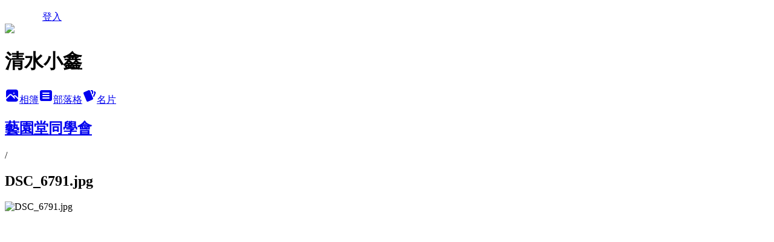

--- FILE ---
content_type: text/html; charset=utf-8
request_url: https://alex8865.pixnet.net/albums/14527633/photos/116972979
body_size: 10069
content:
<!DOCTYPE html><html lang="zh-TW"><head><meta charSet="utf-8"/><meta name="viewport" content="width=device-width, initial-scale=1"/><link rel="preload" href="/logo_pixnet_ch.svg" as="image"/><link rel="preload" as="image" href="https://picsum.photos/seed/alex8865/1200/400"/><link rel="preload" href="https://pimg.1px.tw/alex8865/1311423391-f107635c6e189dde3b6e1c651f32363b.jpg" as="image"/><link rel="stylesheet" href="/main.css" data-precedence="base"/><link rel="preload" as="script" fetchPriority="low" href="https://static.1px.tw/blog-next/_next/static/chunks/94688e2baa9fea03.js"/><script src="https://static.1px.tw/blog-next/_next/static/chunks/41eaa5427c45ebcc.js" async=""></script><script src="https://static.1px.tw/blog-next/_next/static/chunks/e2c6231760bc85bd.js" async=""></script><script src="https://static.1px.tw/blog-next/_next/static/chunks/94bde6376cf279be.js" async=""></script><script src="https://static.1px.tw/blog-next/_next/static/chunks/426b9d9d938a9eb4.js" async=""></script><script src="https://static.1px.tw/blog-next/_next/static/chunks/turbopack-5021d21b4b170dda.js" async=""></script><script src="https://static.1px.tw/blog-next/_next/static/chunks/ff1a16fafef87110.js" async=""></script><script src="https://static.1px.tw/blog-next/_next/static/chunks/e308b2b9ce476a3e.js" async=""></script><script src="https://static.1px.tw/blog-next/_next/static/chunks/2bf79572a40338b7.js" async=""></script><script src="https://static.1px.tw/blog-next/_next/static/chunks/d3c6eed28c1dd8e2.js" async=""></script><script src="https://static.1px.tw/blog-next/_next/static/chunks/d4d39cfc2a072218.js" async=""></script><script src="https://static.1px.tw/blog-next/_next/static/chunks/6a5d72c05b9cd4ba.js" async=""></script><script src="https://static.1px.tw/blog-next/_next/static/chunks/8af6103cf1375f47.js" async=""></script><script src="https://static.1px.tw/blog-next/_next/static/chunks/60d08651d643cedc.js" async=""></script><script src="https://static.1px.tw/blog-next/_next/static/chunks/0c9bfd0a9436c835.js" async=""></script><script src="https://static.1px.tw/blog-next/_next/static/chunks/ed01c75076819ebd.js" async=""></script><script src="https://static.1px.tw/blog-next/_next/static/chunks/a4df8fc19a9a82e6.js" async=""></script><title>DSC_6791.jpg - 痞客邦</title><meta name="description" content="DSC_6791.jpg"/><meta name="google-adsense-platform-account" content="pub-2647689032095179"/><meta name="fb:app_id" content="101730233200171"/><link rel="canonical" href="https://alex8865.pixnet.net/blog/albums/14527633/photos/116972979"/><meta property="og:title" content="DSC_6791.jpg - 痞客邦"/><meta property="og:description" content="DSC_6791.jpg"/><meta property="og:url" content="https://alex8865.pixnet.net/blog/albums/14527633/photos/116972979"/><meta property="og:image" content="https://pimg.1px.tw/alex8865/1311423391-f107635c6e189dde3b6e1c651f32363b.jpg"/><meta property="og:image:width" content="1200"/><meta property="og:image:height" content="630"/><meta property="og:image:alt" content="DSC_6791.jpg"/><meta property="og:type" content="article"/><meta name="twitter:card" content="summary_large_image"/><meta name="twitter:title" content="DSC_6791.jpg - 痞客邦"/><meta name="twitter:description" content="DSC_6791.jpg"/><meta name="twitter:image" content="https://pimg.1px.tw/alex8865/1311423391-f107635c6e189dde3b6e1c651f32363b.jpg"/><link rel="icon" href="/favicon.ico?favicon.a62c60e0.ico" sizes="32x32" type="image/x-icon"/><script src="https://static.1px.tw/blog-next/_next/static/chunks/a6dad97d9634a72d.js" noModule=""></script></head><body><!--$--><!--/$--><!--$?--><template id="B:0"></template><!--/$--><script>requestAnimationFrame(function(){$RT=performance.now()});</script><script src="https://static.1px.tw/blog-next/_next/static/chunks/94688e2baa9fea03.js" id="_R_" async=""></script><div hidden id="S:0"><script id="pixnet-vars">
          window.PIXNET = {
            post_id: 0,
            name: "alex8865",
            user_id: 0,
            blog_id: "148443",
            display_ads: true
          }; 
        </script><div class="relative min-h-screen"><nav class="fixed z-20 w-full bg-orange-500 text-white shadow-sm"><div id="pixnet-navbar-ad-blog_top"></div><div class="container mx-auto flex h-14 max-w-5xl items-center justify-between px-5"><a href="https://www.pixnet.net"><img src="/logo_pixnet_ch.svg" alt="PIXNET Logo"/></a><a href="/auth/authorize" class="!text-white">登入</a></div></nav><div class="container mx-auto max-w-5xl pt-[45px]"><div class="sm:px-4"><div class="bg-muted relative flex flex-col items-center justify-center gap-4 overflow-clip py-10 sm:mt-8 sm:rounded-sm"><img src="https://picsum.photos/seed/alex8865/1200/400" class="absolute inset-0 h-full w-full object-cover"/><div class="absolute inset-0 bg-black/40 backdrop-blur-sm"></div><div class="relative z-10 flex flex-col items-center justify-center gap-4 px-4"><span data-slot="avatar" class="relative flex shrink-0 overflow-hidden rounded-full size-24 shadow"><span data-slot="avatar-fallback" class="bg-muted flex size-full items-center justify-center rounded-full"></span></span><div class="text-center"><h1 class="mb-1 text-2xl font-bold text-white text-shadow-2xs">清水小鑫</h1></div><div class="flex items-center justify-center gap-3"><a href="/albums" data-slot="button" class="inline-flex items-center justify-center gap-2 whitespace-nowrap text-sm font-medium transition-all disabled:pointer-events-none disabled:opacity-50 [&amp;_svg]:pointer-events-none [&amp;_svg:not([class*=&#x27;size-&#x27;])]:size-4 shrink-0 [&amp;_svg]:shrink-0 outline-none focus-visible:border-ring focus-visible:ring-ring/50 focus-visible:ring-[3px] aria-invalid:ring-destructive/20 dark:aria-invalid:ring-destructive/40 aria-invalid:border-destructive bg-primary text-primary-foreground hover:bg-primary/90 h-9 px-4 py-2 has-[&gt;svg]:px-3 cursor-pointer rounded-full"><svg xmlns="http://www.w3.org/2000/svg" width="24" height="24" viewBox="0 0 24 24" fill="currentColor" stroke="none" class="tabler-icon tabler-icon-photo-filled "><path d="M8.813 11.612c.457 -.38 .918 -.38 1.386 .011l.108 .098l4.986 4.986l.094 .083a1 1 0 0 0 1.403 -1.403l-.083 -.094l-1.292 -1.293l.292 -.293l.106 -.095c.457 -.38 .918 -.38 1.386 .011l.108 .098l4.674 4.675a4 4 0 0 1 -3.775 3.599l-.206 .005h-12a4 4 0 0 1 -3.98 -3.603l6.687 -6.69l.106 -.095zm9.187 -9.612a4 4 0 0 1 3.995 3.8l.005 .2v9.585l-3.293 -3.292l-.15 -.137c-1.256 -1.095 -2.85 -1.097 -4.096 -.017l-.154 .14l-.307 .306l-2.293 -2.292l-.15 -.137c-1.256 -1.095 -2.85 -1.097 -4.096 -.017l-.154 .14l-5.307 5.306v-9.585a4 4 0 0 1 3.8 -3.995l.2 -.005h12zm-2.99 5l-.127 .007a1 1 0 0 0 0 1.986l.117 .007l.127 -.007a1 1 0 0 0 0 -1.986l-.117 -.007z"></path></svg>相簿</a><a href="/blog" data-slot="button" class="inline-flex items-center justify-center gap-2 whitespace-nowrap text-sm font-medium transition-all disabled:pointer-events-none disabled:opacity-50 [&amp;_svg]:pointer-events-none [&amp;_svg:not([class*=&#x27;size-&#x27;])]:size-4 shrink-0 [&amp;_svg]:shrink-0 outline-none focus-visible:border-ring focus-visible:ring-ring/50 focus-visible:ring-[3px] aria-invalid:ring-destructive/20 dark:aria-invalid:ring-destructive/40 aria-invalid:border-destructive border bg-background shadow-xs hover:bg-accent hover:text-accent-foreground dark:bg-input/30 dark:border-input dark:hover:bg-input/50 h-9 px-4 py-2 has-[&gt;svg]:px-3 cursor-pointer rounded-full"><svg xmlns="http://www.w3.org/2000/svg" width="24" height="24" viewBox="0 0 24 24" fill="currentColor" stroke="none" class="tabler-icon tabler-icon-article-filled "><path d="M19 3a3 3 0 0 1 2.995 2.824l.005 .176v12a3 3 0 0 1 -2.824 2.995l-.176 .005h-14a3 3 0 0 1 -2.995 -2.824l-.005 -.176v-12a3 3 0 0 1 2.824 -2.995l.176 -.005h14zm-2 12h-10l-.117 .007a1 1 0 0 0 0 1.986l.117 .007h10l.117 -.007a1 1 0 0 0 0 -1.986l-.117 -.007zm0 -4h-10l-.117 .007a1 1 0 0 0 0 1.986l.117 .007h10l.117 -.007a1 1 0 0 0 0 -1.986l-.117 -.007zm0 -4h-10l-.117 .007a1 1 0 0 0 0 1.986l.117 .007h10l.117 -.007a1 1 0 0 0 0 -1.986l-.117 -.007z"></path></svg>部落格</a><a href="https://www.pixnet.net/pcard/alex8865" data-slot="button" class="inline-flex items-center justify-center gap-2 whitespace-nowrap text-sm font-medium transition-all disabled:pointer-events-none disabled:opacity-50 [&amp;_svg]:pointer-events-none [&amp;_svg:not([class*=&#x27;size-&#x27;])]:size-4 shrink-0 [&amp;_svg]:shrink-0 outline-none focus-visible:border-ring focus-visible:ring-ring/50 focus-visible:ring-[3px] aria-invalid:ring-destructive/20 dark:aria-invalid:ring-destructive/40 aria-invalid:border-destructive border bg-background shadow-xs hover:bg-accent hover:text-accent-foreground dark:bg-input/30 dark:border-input dark:hover:bg-input/50 h-9 px-4 py-2 has-[&gt;svg]:px-3 cursor-pointer rounded-full"><svg xmlns="http://www.w3.org/2000/svg" width="24" height="24" viewBox="0 0 24 24" fill="currentColor" stroke="none" class="tabler-icon tabler-icon-cards-filled "><path d="M10.348 3.169l-7.15 3.113a2 2 0 0 0 -1.03 2.608l4.92 11.895a1.96 1.96 0 0 0 2.59 1.063l7.142 -3.11a2.002 2.002 0 0 0 1.036 -2.611l-4.92 -11.894a1.96 1.96 0 0 0 -2.588 -1.064z"></path><path d="M16 3a2 2 0 0 1 1.995 1.85l.005 .15v3.5a1 1 0 0 1 -1.993 .117l-.007 -.117v-3.5h-1a1 1 0 0 1 -.117 -1.993l.117 -.007h1z"></path><path d="M19.08 5.61a1 1 0 0 1 1.31 -.53c.257 .108 .505 .21 .769 .314a2 2 0 0 1 1.114 2.479l-.056 .146l-2.298 5.374a1 1 0 0 1 -1.878 -.676l.04 -.11l2.296 -5.371l-.366 -.148l-.402 -.167a1 1 0 0 1 -.53 -1.312z"></path></svg>名片</a></div></div></div></div><div class="p-4"><div class="mb-4 flex items-center gap-2"><a href="/albums/14527633" class="text-gray-400 hover:text-gray-500"><h2 class="text-lg font-bold">藝園堂同學會</h2></a><span>/</span><h2 class="text-lg font-bold text-gray-500">DSC_6791.jpg</h2></div><div class="overflow-clip rounded-lg border"><img src="https://pimg.1px.tw/alex8865/1311423391-f107635c6e189dde3b6e1c651f32363b.jpg" alt="DSC_6791.jpg" class="h-auto w-full rounded-lg object-contain"/></div></div></div></div><section aria-label="Notifications alt+T" tabindex="-1" aria-live="polite" aria-relevant="additions text" aria-atomic="false"></section></div><script>$RB=[];$RV=function(a){$RT=performance.now();for(var b=0;b<a.length;b+=2){var c=a[b],e=a[b+1];null!==e.parentNode&&e.parentNode.removeChild(e);var f=c.parentNode;if(f){var g=c.previousSibling,h=0;do{if(c&&8===c.nodeType){var d=c.data;if("/$"===d||"/&"===d)if(0===h)break;else h--;else"$"!==d&&"$?"!==d&&"$~"!==d&&"$!"!==d&&"&"!==d||h++}d=c.nextSibling;f.removeChild(c);c=d}while(c);for(;e.firstChild;)f.insertBefore(e.firstChild,c);g.data="$";g._reactRetry&&requestAnimationFrame(g._reactRetry)}}a.length=0};
$RC=function(a,b){if(b=document.getElementById(b))(a=document.getElementById(a))?(a.previousSibling.data="$~",$RB.push(a,b),2===$RB.length&&("number"!==typeof $RT?requestAnimationFrame($RV.bind(null,$RB)):(a=performance.now(),setTimeout($RV.bind(null,$RB),2300>a&&2E3<a?2300-a:$RT+300-a)))):b.parentNode.removeChild(b)};$RC("B:0","S:0")</script><script>(self.__next_f=self.__next_f||[]).push([0])</script><script>self.__next_f.push([1,"1:\"$Sreact.fragment\"\n3:I[39756,[\"https://static.1px.tw/blog-next/_next/static/chunks/ff1a16fafef87110.js\",\"https://static.1px.tw/blog-next/_next/static/chunks/e308b2b9ce476a3e.js\"],\"default\"]\n4:I[53536,[\"https://static.1px.tw/blog-next/_next/static/chunks/ff1a16fafef87110.js\",\"https://static.1px.tw/blog-next/_next/static/chunks/e308b2b9ce476a3e.js\"],\"default\"]\n6:I[97367,[\"https://static.1px.tw/blog-next/_next/static/chunks/ff1a16fafef87110.js\",\"https://static.1px.tw/blog-next/_next/static/chunks/e308b2b9ce476a3e.js\"],\"OutletBoundary\"]\n8:I[97367,[\"https://static.1px.tw/blog-next/_next/static/chunks/ff1a16fafef87110.js\",\"https://static.1px.tw/blog-next/_next/static/chunks/e308b2b9ce476a3e.js\"],\"ViewportBoundary\"]\na:I[97367,[\"https://static.1px.tw/blog-next/_next/static/chunks/ff1a16fafef87110.js\",\"https://static.1px.tw/blog-next/_next/static/chunks/e308b2b9ce476a3e.js\"],\"MetadataBoundary\"]\nc:I[63491,[\"https://static.1px.tw/blog-next/_next/static/chunks/2bf79572a40338b7.js\",\"https://static.1px.tw/blog-next/_next/static/chunks/d3c6eed28c1dd8e2.js\"],\"default\"]\n"])</script><script>self.__next_f.push([1,"0:{\"P\":null,\"b\":\"jLMCWaFgMfR_swzrVDvgI\",\"c\":[\"\",\"albums\",\"14527633\",\"photos\",\"116972979\"],\"q\":\"\",\"i\":false,\"f\":[[[\"\",{\"children\":[\"albums\",{\"children\":[[\"id\",\"14527633\",\"d\"],{\"children\":[\"photos\",{\"children\":[[\"photoId\",\"116972979\",\"d\"],{\"children\":[\"__PAGE__\",{}]}]}]}]}]},\"$undefined\",\"$undefined\",true],[[\"$\",\"$1\",\"c\",{\"children\":[[[\"$\",\"script\",\"script-0\",{\"src\":\"https://static.1px.tw/blog-next/_next/static/chunks/d4d39cfc2a072218.js\",\"async\":true,\"nonce\":\"$undefined\"}],[\"$\",\"script\",\"script-1\",{\"src\":\"https://static.1px.tw/blog-next/_next/static/chunks/6a5d72c05b9cd4ba.js\",\"async\":true,\"nonce\":\"$undefined\"}],[\"$\",\"script\",\"script-2\",{\"src\":\"https://static.1px.tw/blog-next/_next/static/chunks/8af6103cf1375f47.js\",\"async\":true,\"nonce\":\"$undefined\"}]],\"$L2\"]}],{\"children\":[[\"$\",\"$1\",\"c\",{\"children\":[null,[\"$\",\"$L3\",null,{\"parallelRouterKey\":\"children\",\"error\":\"$undefined\",\"errorStyles\":\"$undefined\",\"errorScripts\":\"$undefined\",\"template\":[\"$\",\"$L4\",null,{}],\"templateStyles\":\"$undefined\",\"templateScripts\":\"$undefined\",\"notFound\":\"$undefined\",\"forbidden\":\"$undefined\",\"unauthorized\":\"$undefined\"}]]}],{\"children\":[[\"$\",\"$1\",\"c\",{\"children\":[null,[\"$\",\"$L3\",null,{\"parallelRouterKey\":\"children\",\"error\":\"$undefined\",\"errorStyles\":\"$undefined\",\"errorScripts\":\"$undefined\",\"template\":[\"$\",\"$L4\",null,{}],\"templateStyles\":\"$undefined\",\"templateScripts\":\"$undefined\",\"notFound\":\"$undefined\",\"forbidden\":\"$undefined\",\"unauthorized\":\"$undefined\"}]]}],{\"children\":[[\"$\",\"$1\",\"c\",{\"children\":[null,[\"$\",\"$L3\",null,{\"parallelRouterKey\":\"children\",\"error\":\"$undefined\",\"errorStyles\":\"$undefined\",\"errorScripts\":\"$undefined\",\"template\":[\"$\",\"$L4\",null,{}],\"templateStyles\":\"$undefined\",\"templateScripts\":\"$undefined\",\"notFound\":\"$undefined\",\"forbidden\":\"$undefined\",\"unauthorized\":\"$undefined\"}]]}],{\"children\":[[\"$\",\"$1\",\"c\",{\"children\":[null,[\"$\",\"$L3\",null,{\"parallelRouterKey\":\"children\",\"error\":\"$undefined\",\"errorStyles\":\"$undefined\",\"errorScripts\":\"$undefined\",\"template\":[\"$\",\"$L4\",null,{}],\"templateStyles\":\"$undefined\",\"templateScripts\":\"$undefined\",\"notFound\":\"$undefined\",\"forbidden\":\"$undefined\",\"unauthorized\":\"$undefined\"}]]}],{\"children\":[[\"$\",\"$1\",\"c\",{\"children\":[\"$L5\",[[\"$\",\"script\",\"script-0\",{\"src\":\"https://static.1px.tw/blog-next/_next/static/chunks/0c9bfd0a9436c835.js\",\"async\":true,\"nonce\":\"$undefined\"}],[\"$\",\"script\",\"script-1\",{\"src\":\"https://static.1px.tw/blog-next/_next/static/chunks/ed01c75076819ebd.js\",\"async\":true,\"nonce\":\"$undefined\"}],[\"$\",\"script\",\"script-2\",{\"src\":\"https://static.1px.tw/blog-next/_next/static/chunks/a4df8fc19a9a82e6.js\",\"async\":true,\"nonce\":\"$undefined\"}]],[\"$\",\"$L6\",null,{\"children\":\"$@7\"}]]}],{},null,false,false]},null,false,false]},null,false,false]},null,false,false]},null,false,false]},null,false,false],[\"$\",\"$1\",\"h\",{\"children\":[null,[\"$\",\"$L8\",null,{\"children\":\"$@9\"}],[\"$\",\"$La\",null,{\"children\":\"$@b\"}],null]}],false]],\"m\":\"$undefined\",\"G\":[\"$c\",[]],\"S\":false}\n"])</script><script>self.__next_f.push([1,"9:[[\"$\",\"meta\",\"0\",{\"charSet\":\"utf-8\"}],[\"$\",\"meta\",\"1\",{\"name\":\"viewport\",\"content\":\"width=device-width, initial-scale=1\"}]]\n"])</script><script>self.__next_f.push([1,"d:I[79520,[\"https://static.1px.tw/blog-next/_next/static/chunks/d4d39cfc2a072218.js\",\"https://static.1px.tw/blog-next/_next/static/chunks/6a5d72c05b9cd4ba.js\",\"https://static.1px.tw/blog-next/_next/static/chunks/8af6103cf1375f47.js\"],\"\"]\n10:I[2352,[\"https://static.1px.tw/blog-next/_next/static/chunks/d4d39cfc2a072218.js\",\"https://static.1px.tw/blog-next/_next/static/chunks/6a5d72c05b9cd4ba.js\",\"https://static.1px.tw/blog-next/_next/static/chunks/8af6103cf1375f47.js\"],\"AdultWarningModal\"]\n11:I[69182,[\"https://static.1px.tw/blog-next/_next/static/chunks/d4d39cfc2a072218.js\",\"https://static.1px.tw/blog-next/_next/static/chunks/6a5d72c05b9cd4ba.js\",\"https://static.1px.tw/blog-next/_next/static/chunks/8af6103cf1375f47.js\"],\"HydrationComplete\"]\n12:I[12985,[\"https://static.1px.tw/blog-next/_next/static/chunks/d4d39cfc2a072218.js\",\"https://static.1px.tw/blog-next/_next/static/chunks/6a5d72c05b9cd4ba.js\",\"https://static.1px.tw/blog-next/_next/static/chunks/8af6103cf1375f47.js\"],\"NuqsAdapter\"]\n13:I[82782,[\"https://static.1px.tw/blog-next/_next/static/chunks/d4d39cfc2a072218.js\",\"https://static.1px.tw/blog-next/_next/static/chunks/6a5d72c05b9cd4ba.js\",\"https://static.1px.tw/blog-next/_next/static/chunks/8af6103cf1375f47.js\"],\"RefineContext\"]\n14:I[29306,[\"https://static.1px.tw/blog-next/_next/static/chunks/d4d39cfc2a072218.js\",\"https://static.1px.tw/blog-next/_next/static/chunks/6a5d72c05b9cd4ba.js\",\"https://static.1px.tw/blog-next/_next/static/chunks/8af6103cf1375f47.js\",\"https://static.1px.tw/blog-next/_next/static/chunks/60d08651d643cedc.js\",\"https://static.1px.tw/blog-next/_next/static/chunks/d3c6eed28c1dd8e2.js\"],\"default\"]\n2:[\"$\",\"html\",null,{\"lang\":\"zh-TW\",\"children\":[[\"$\",\"$Ld\",null,{\"id\":\"google-tag-manager\",\"strategy\":\"afterInteractive\",\"children\":\"\\n(function(w,d,s,l,i){w[l]=w[l]||[];w[l].push({'gtm.start':\\nnew Date().getTime(),event:'gtm.js'});var f=d.getElementsByTagName(s)[0],\\nj=d.createElement(s),dl=l!='dataLayer'?'\u0026l='+l:'';j.async=true;j.src=\\n'https://www.googletagmanager.com/gtm.js?id='+i+dl;f.parentNode.insertBefore(j,f);\\n})(window,document,'script','dataLayer','GTM-TRLQMPKX');\\n  \"}],\"$Le\",\"$Lf\",[\"$\",\"body\",null,{\"children\":[[\"$\",\"$L10\",null,{\"display\":false}],[\"$\",\"$L11\",null,{}],[\"$\",\"$L12\",null,{\"children\":[\"$\",\"$L13\",null,{\"children\":[\"$\",\"$L3\",null,{\"parallelRouterKey\":\"children\",\"error\":\"$undefined\",\"errorStyles\":\"$undefined\",\"errorScripts\":\"$undefined\",\"template\":[\"$\",\"$L4\",null,{}],\"templateStyles\":\"$undefined\",\"templateScripts\":\"$undefined\",\"notFound\":[[\"$\",\"$L14\",null,{}],[]],\"forbidden\":\"$undefined\",\"unauthorized\":\"$undefined\"}]}]}]]}]]}]\n"])</script><script>self.__next_f.push([1,"e:null\nf:null\n"])</script><script>self.__next_f.push([1,"16:I[86294,[\"https://static.1px.tw/blog-next/_next/static/chunks/d4d39cfc2a072218.js\",\"https://static.1px.tw/blog-next/_next/static/chunks/6a5d72c05b9cd4ba.js\",\"https://static.1px.tw/blog-next/_next/static/chunks/8af6103cf1375f47.js\",\"https://static.1px.tw/blog-next/_next/static/chunks/0c9bfd0a9436c835.js\",\"https://static.1px.tw/blog-next/_next/static/chunks/ed01c75076819ebd.js\",\"https://static.1px.tw/blog-next/_next/static/chunks/a4df8fc19a9a82e6.js\"],\"HeaderSection\"]\n18:I[27201,[\"https://static.1px.tw/blog-next/_next/static/chunks/ff1a16fafef87110.js\",\"https://static.1px.tw/blog-next/_next/static/chunks/e308b2b9ce476a3e.js\"],\"IconMark\"]\n:HL[\"/main.css\",\"style\"]\n"])</script><script>self.__next_f.push([1,"5:[[\"$\",\"script\",null,{\"id\":\"pixnet-vars\",\"children\":\"\\n          window.PIXNET = {\\n            post_id: 0,\\n            name: \\\"alex8865\\\",\\n            user_id: 0,\\n            blog_id: \\\"148443\\\",\\n            display_ads: true\\n          }; \\n        \"}],[\"$\",\"link\",null,{\"rel\":\"stylesheet\",\"href\":\"/main.css\",\"precedence\":\"base\"}],[\"$\",\"div\",null,{\"className\":\"relative min-h-screen\",\"children\":[\"$L15\",[\"$\",\"div\",null,{\"className\":\"container mx-auto max-w-5xl pt-[45px]\",\"children\":[[\"$\",\"$L16\",null,{\"blog\":{\"blog_id\":\"148443\",\"urls\":{\"blog_url\":\"https://alex8865.pixnet.net/blog\",\"album_url\":\"https://alex8865.pixnet.net/albums\",\"card_url\":\"https://www.pixnet.net/pcard/alex8865\",\"sitemap_url\":\"https://alex8865.pixnet.net/sitemap.xml\"},\"name\":\"alex8865\",\"display_name\":\"清水小鑫\",\"description\":\"生活三兩事,平凡而簡單的生活\",\"visibility\":\"public\",\"freeze\":\"active\",\"default_comment_permission\":\"deny\",\"service_album\":\"enable\",\"rss_mode\":\"auto\",\"taxonomy\":{\"id\":16,\"name\":\"休閒旅遊\"},\"logo\":{\"id\":null,\"url\":\"https://s3.1px.tw/blog/common/avatar/blog_cover_dark.jpg\"},\"logo_url\":\"https://s3.1px.tw/blog/common/avatar/blog_cover_dark.jpg\",\"owner\":{\"sub\":\"838255707924071795\",\"display_name\":\"alex8865\",\"avatar\":\"https://pimg.1px.tw/alex8865/logo/alex8865.png\",\"login_country\":null,\"login_city\":null,\"login_at\":0,\"created_at\":1119962748,\"updated_at\":1765078622},\"socials\":{\"social_email\":null,\"social_line\":null,\"social_facebook\":null,\"social_instagram\":null,\"social_youtube\":null,\"created_at\":null,\"updated_at\":null},\"stats\":{\"views_initialized\":117702,\"views_total\":117759,\"views_today\":2,\"post_count\":0,\"updated_at\":1768656010},\"marketing\":{\"keywords\":null,\"gsc_site_verification\":null,\"sitemap_verified_at\":1768622845,\"ga_account\":null,\"created_at\":1767941329,\"updated_at\":1768622845},\"watermark\":null,\"custom_domain\":null,\"hero_image\":{\"id\":1768657193,\"url\":\"https://picsum.photos/seed/alex8865/1200/400\"},\"widgets\":{\"sidebar1\":[{\"id\":1257606,\"identifier\":\"pixMyPlace\",\"title\":\"個人頭像\",\"sort\":1,\"data\":null},{\"id\":1257608,\"identifier\":\"pixHits\",\"title\":\"參觀人氣\",\"sort\":3,\"data\":null},{\"id\":1257611,\"identifier\":\"pixHotArticle\",\"title\":\"熱門文章\",\"sort\":6,\"data\":[{\"id\":\"23006119\",\"title\":\"尋找清水老房子＿豐山堂\",\"featured\":{\"id\":null,\"url\":\"https://pimg.1px.tw/alex8865/4979dd73d78bb.jpg\"},\"tags\":[],\"published_at\":1232766596,\"post_url\":\"https://alex8865.pixnet.net/blog/posts/23006119\",\"stats\":{\"post_id\":\"23006119\",\"views\":2117,\"views_today\":0,\"likes\":40,\"link_clicks\":0,\"comments\":10,\"replies\":0,\"created_at\":0,\"updated_at\":1768600951}},{\"id\":\"23011118\",\"title\":\"尋找清水老房子＿名宦家\",\"featured\":{\"id\":null,\"url\":\"https://pimg.1px.tw/alex8865/497c0b2ab6ae0.jpg\"},\"tags\":[],\"published_at\":1232872274,\"post_url\":\"https://alex8865.pixnet.net/blog/posts/23011118\",\"stats\":{\"post_id\":\"23011118\",\"views\":1298,\"views_today\":9,\"likes\":0,\"link_clicks\":0,\"comments\":12,\"replies\":0,\"created_at\":0,\"updated_at\":1768600951}},{\"id\":\"24705753\",\"title\":\"台灣賴氏大宗祠\",\"featured\":{\"id\":null,\"url\":\"https://pimg.1px.tw/alex8865/4a68f65bd432c.jpg\"},\"tags\":[],\"published_at\":1248394299,\"post_url\":\"https://alex8865.pixnet.net/blog/posts/24705753\",\"stats\":{\"post_id\":\"24705753\",\"views\":5707,\"views_today\":0,\"likes\":3,\"link_clicks\":0,\"comments\":14,\"replies\":0,\"created_at\":0,\"updated_at\":1768600979}},{\"id\":\"24941750\",\"title\":\"街頭塗鴉大蒐集之五＿尋找SEAZK\",\"featured\":{\"id\":null,\"url\":\"https://pimg.1px.tw/alex8865/4a8e21f60382e.jpg\"},\"tags\":[],\"published_at\":1250964481,\"post_url\":\"https://alex8865.pixnet.net/blog/posts/24941750\",\"stats\":{\"post_id\":\"24941750\",\"views\":1752,\"views_today\":0,\"likes\":0,\"link_clicks\":0,\"comments\":3,\"replies\":0,\"created_at\":0,\"updated_at\":1768600983}},{\"id\":\"25095578\",\"title\":\"張廖家廟｛承祜堂｝－上卷\",\"featured\":{\"id\":null,\"url\":\"https://pimg.1px.tw/alex8865/4ab4b0a32329f.jpg\"},\"tags\":[],\"published_at\":1253341567,\"post_url\":\"https://alex8865.pixnet.net/blog/posts/25095578\",\"stats\":{\"post_id\":\"25095578\",\"views\":1726,\"views_today\":2,\"likes\":0,\"link_clicks\":0,\"comments\":4,\"replies\":0,\"created_at\":0,\"updated_at\":1768600986}},{\"id\":\"25107747\",\"title\":\"張廖家廟{承祜堂}－下卷\",\"featured\":{\"id\":null,\"url\":\"https://pimg.1px.tw/alex8865/4ab80155edde1.jpg\"},\"tags\":[],\"published_at\":1253572925,\"post_url\":\"https://alex8865.pixnet.net/blog/posts/25107747\",\"stats\":{\"post_id\":\"25107747\",\"views\":2084,\"views_today\":1,\"likes\":0,\"link_clicks\":0,\"comments\":2,\"replies\":0,\"created_at\":0,\"updated_at\":1768600987}},{\"id\":\"25117460\",\"title\":\"大肚瑞井村\",\"featured\":{\"id\":null,\"url\":\"https://pimg.1px.tw/alex8865/4abb3db61972f.jpg\"},\"tags\":[],\"published_at\":1253785195,\"post_url\":\"https://alex8865.pixnet.net/blog/posts/25117460\",\"stats\":{\"post_id\":\"25117460\",\"views\":3166,\"views_today\":4,\"likes\":0,\"link_clicks\":0,\"comments\":20,\"replies\":0,\"created_at\":0,\"updated_at\":1768600987}},{\"id\":\"27201526\",\"title\":\"街頭塗鴉大蒐集之十-烏日高鐵站\",\"featured\":{\"id\":null,\"url\":\"https://pimg.1px.tw/alex8865/4a8ec83d7d67d.jpg\"},\"tags\":[],\"published_at\":1285804086,\"post_url\":\"https://alex8865.pixnet.net/blog/posts/27201526\",\"stats\":{\"post_id\":\"27201526\",\"views\":996,\"views_today\":0,\"likes\":0,\"link_clicks\":0,\"comments\":0,\"replies\":0,\"created_at\":0,\"updated_at\":1768601032}},{\"id\":\"29614470\",\"title\":\"鹿港走走逛逛_杉行街~九曲巷\",\"featured\":{\"id\":null,\"url\":\"https://pimg.1px.tw/alex8865/1314343839-52cbaf7bdeceb686867d378bf781616a.jpg\"},\"tags\":[],\"published_at\":1314344146,\"post_url\":\"https://alex8865.pixnet.net/blog/posts/29614470\",\"stats\":{\"post_id\":\"29614470\",\"views\":1362,\"views_today\":0,\"likes\":0,\"link_clicks\":0,\"comments\":6,\"replies\":0,\"created_at\":0,\"updated_at\":1768601071}},{\"id\":\"31242853\",\"title\":\"白沙屯古隧道之旅\",\"featured\":{\"id\":null,\"url\":\"https://pimg.1px.tw/alex8865/1349530322-2116305002.jpg\"},\"tags\":[],\"published_at\":1349561266,\"post_url\":\"https://alex8865.pixnet.net/blog/posts/31242853\",\"stats\":{\"post_id\":\"31242853\",\"views\":180,\"views_today\":0,\"likes\":0,\"link_clicks\":0,\"comments\":0,\"replies\":0,\"created_at\":0,\"updated_at\":1768601110}}]},{\"id\":1257612,\"identifier\":\"pixLatestArticle\",\"title\":\"近期文章\",\"sort\":7,\"data\":[{\"id\":\"46016448\",\"title\":\"日記一則~鑫話連篇\",\"featured\":null,\"tags\":[],\"published_at\":1531727000,\"post_url\":\"https://alex8865.pixnet.net/blog/posts/46016448\",\"stats\":{\"post_id\":\"46016448\",\"views\":40,\"views_today\":0,\"likes\":0,\"link_clicks\":0,\"comments\":0,\"replies\":0,\"created_at\":0,\"updated_at\":0}},{\"id\":\"45977292\",\"title\":\"鑫話連篇\",\"featured\":null,\"tags\":[],\"published_at\":1529929994,\"post_url\":\"https://alex8865.pixnet.net/blog/posts/45977292\",\"stats\":{\"post_id\":\"45977292\",\"views\":44,\"views_today\":0,\"likes\":0,\"link_clicks\":0,\"comments\":0,\"replies\":0,\"created_at\":0,\"updated_at\":0}},{\"id\":\"45964212\",\"title\":\"老實生活，時間寶貴\",\"featured\":null,\"tags\":[],\"published_at\":1529363348,\"post_url\":\"https://alex8865.pixnet.net/blog/posts/45964212\",\"stats\":{\"post_id\":\"45964212\",\"views\":42,\"views_today\":0,\"likes\":0,\"link_clicks\":0,\"comments\":0,\"replies\":0,\"created_at\":0,\"updated_at\":0}},{\"id\":\"45920064\",\"title\":\"是人也是佛\",\"featured\":null,\"tags\":[],\"published_at\":1527323859,\"post_url\":\"https://alex8865.pixnet.net/blog/posts/45920064\",\"stats\":{\"post_id\":\"45920064\",\"views\":17,\"views_today\":0,\"likes\":0,\"link_clicks\":0,\"comments\":0,\"replies\":0,\"created_at\":0,\"updated_at\":0}},{\"id\":\"45753237\",\"title\":\"溝通\",\"featured\":null,\"tags\":[],\"published_at\":1521551453,\"post_url\":\"https://alex8865.pixnet.net/blog/posts/45753237\",\"stats\":{\"post_id\":\"45753237\",\"views\":7,\"views_today\":0,\"likes\":0,\"link_clicks\":0,\"comments\":0,\"replies\":0,\"created_at\":0,\"updated_at\":0}},{\"id\":\"45753159\",\"title\":\"平淡\",\"featured\":null,\"tags\":[],\"published_at\":1521549904,\"post_url\":\"https://alex8865.pixnet.net/blog/posts/45753159\",\"stats\":{\"post_id\":\"45753159\",\"views\":12,\"views_today\":0,\"likes\":0,\"link_clicks\":0,\"comments\":0,\"replies\":0,\"created_at\":0,\"updated_at\":0}},{\"id\":\"45715215\",\"title\":\"生活\",\"featured\":null,\"tags\":[],\"published_at\":1520166095,\"post_url\":\"https://alex8865.pixnet.net/blog/posts/45715215\",\"stats\":{\"post_id\":\"45715215\",\"views\":5,\"views_today\":0,\"likes\":0,\"link_clicks\":0,\"comments\":0,\"replies\":0,\"created_at\":0,\"updated_at\":0}},{\"id\":\"45713460\",\"title\":\"反省\",\"featured\":null,\"tags\":[],\"published_at\":1520080338,\"post_url\":\"https://alex8865.pixnet.net/blog/posts/45713460\",\"stats\":{\"post_id\":\"45713460\",\"views\":8,\"views_today\":0,\"likes\":0,\"link_clicks\":0,\"comments\":0,\"replies\":0,\"created_at\":0,\"updated_at\":0}},{\"id\":\"45711036\",\"title\":\"上善若水\",\"featured\":null,\"tags\":[],\"published_at\":1519978734,\"post_url\":\"https://alex8865.pixnet.net/blog/posts/45711036\",\"stats\":{\"post_id\":\"45711036\",\"views\":10,\"views_today\":0,\"likes\":0,\"link_clicks\":0,\"comments\":0,\"replies\":0,\"created_at\":0,\"updated_at\":0}},{\"id\":\"45709545\",\"title\":\"堅持到底\",\"featured\":null,\"tags\":[],\"published_at\":1519911205,\"post_url\":\"https://alex8865.pixnet.net/blog/posts/45709545\",\"stats\":{\"post_id\":\"45709545\",\"views\":7,\"views_today\":0,\"likes\":0,\"link_clicks\":0,\"comments\":0,\"replies\":0,\"created_at\":0,\"updated_at\":0}}]},{\"id\":1257613,\"identifier\":\"pixLatestComment\",\"title\":\"最新迴響\",\"sort\":8,\"data\":null},{\"id\":1257615,\"identifier\":\"cus193102\",\"title\":\"我的最愛 \",\"sort\":10,\"data\":\"\u003ca href=\\\"http://blog.roodo.com/novel\\\" target=\\\"_blank\\\"\u003e\u003e日光溫暖\u003c\u003c/a\u003e\u003cbr\u003e\\r\\n\\r\\n\\r\\n\u003ca href=\\\"http://www.dcview.com.tw/gallery/\\\" target=\\\"blank\\\"\u003e數位視野\u003c/a\u003e\\r\\n\u003cbr\u003e\\r\\n\u003ca href=\\\"http://www.wretch.cc/blog/spyorange/21297859\\\" target=\\\"blank\\\"\u003e橘子\u003c/a\u003e\\r\\n\u003cbr\u003e\u003ca href=\\\"http://www.8comic.com/html/603.html\\\"\u003e網路漫畫_鐵馬頑童\u003c/a\u003e\\r\\n\u003cbr\u003e\\r\\n\"},{\"id\":1257616,\"identifier\":\"pixCategory\",\"title\":\"文章分類\",\"sort\":11,\"data\":[{\"type\":\"category\",\"id\":\"1929172\",\"name\":\"健康生活\",\"post_count\":28,\"url\":\"https://abc.com\",\"sort\":0},{\"type\":\"category\",\"id\":\"1522113\",\"name\":\"隨手拍\",\"post_count\":13,\"url\":\"https://abc.com\",\"sort\":1},{\"type\":\"category\",\"id\":\"1519519\",\"name\":\"美食行腳\",\"post_count\":2,\"url\":\"https://abc.com\",\"sort\":2},{\"type\":\"category\",\"id\":\"1428502\",\"name\":\"賞桐\",\"post_count\":16,\"url\":\"https://abc.com\",\"sort\":3},{\"type\":\"category\",\"id\":\"1407024\",\"name\":\"生活影像\",\"post_count\":11,\"url\":\"https://abc.com\",\"sort\":4},{\"type\":\"category\",\"id\":\"1402678\",\"name\":\"街頭塗鴉\",\"post_count\":13,\"url\":\"https://abc.com\",\"sort\":5},{\"type\":\"category\",\"id\":\"1362056\",\"name\":\"敢不敢愛?\",\"post_count\":3,\"url\":\"https://abc.com\",\"sort\":6},{\"type\":\"category\",\"id\":\"1360659\",\"name\":\"幸福\",\"post_count\":14,\"url\":\"https://abc.com\",\"sort\":7},{\"type\":\"category\",\"id\":\"1358781\",\"name\":\"關於她\",\"post_count\":11,\"url\":\"https://abc.com\",\"sort\":8},{\"type\":\"category\",\"id\":\"1357768\",\"name\":\"老建築\",\"post_count\":12,\"url\":\"https://abc.com\",\"sort\":9},{\"type\":\"category\",\"id\":\"1356947\",\"name\":\"單車記事\",\"post_count\":35,\"url\":\"https://abc.com\",\"sort\":10},{\"type\":\"category\",\"id\":\"782518\",\"name\":\"攝影心得\",\"post_count\":4,\"url\":\"https://abc.com\",\"sort\":11},{\"type\":\"category\",\"id\":\"1025084\",\"name\":\"家族聚會\",\"post_count\":10,\"url\":\"https://abc.com\",\"sort\":12},{\"type\":\"category\",\"id\":\"782517\",\"name\":\"旅行日記\",\"post_count\":58,\"url\":\"https://abc.com\",\"sort\":13},{\"type\":\"category\",\"id\":\"996985\",\"name\":\"心情朼記\",\"post_count\":47,\"url\":\"https://abc.com\",\"sort\":14}]},{\"id\":1257617,\"identifier\":\"pixArchive\",\"title\":\"文章彙整\",\"sort\":12,\"data\":null}]},\"display_ads\":true,\"display_adult_warning\":false,\"ad_options\":[],\"adsense\":null,\"css_version\":\"202601172139\",\"created_at\":1119962748,\"updated_at\":1231214939}}],\"$L17\"]}]]}]]\n"])</script><script>self.__next_f.push([1,"b:[[\"$\",\"title\",\"0\",{\"children\":\"DSC_6791.jpg - 痞客邦\"}],[\"$\",\"meta\",\"1\",{\"name\":\"description\",\"content\":\"DSC_6791.jpg\"}],[\"$\",\"meta\",\"2\",{\"name\":\"google-adsense-platform-account\",\"content\":\"pub-2647689032095179\"}],[\"$\",\"meta\",\"3\",{\"name\":\"fb:app_id\",\"content\":\"101730233200171\"}],[\"$\",\"link\",\"4\",{\"rel\":\"canonical\",\"href\":\"https://alex8865.pixnet.net/blog/albums/14527633/photos/116972979\"}],[\"$\",\"meta\",\"5\",{\"property\":\"og:title\",\"content\":\"DSC_6791.jpg - 痞客邦\"}],[\"$\",\"meta\",\"6\",{\"property\":\"og:description\",\"content\":\"DSC_6791.jpg\"}],[\"$\",\"meta\",\"7\",{\"property\":\"og:url\",\"content\":\"https://alex8865.pixnet.net/blog/albums/14527633/photos/116972979\"}],[\"$\",\"meta\",\"8\",{\"property\":\"og:image\",\"content\":\"https://pimg.1px.tw/alex8865/1311423391-f107635c6e189dde3b6e1c651f32363b.jpg\"}],[\"$\",\"meta\",\"9\",{\"property\":\"og:image:width\",\"content\":\"1200\"}],[\"$\",\"meta\",\"10\",{\"property\":\"og:image:height\",\"content\":\"630\"}],[\"$\",\"meta\",\"11\",{\"property\":\"og:image:alt\",\"content\":\"DSC_6791.jpg\"}],[\"$\",\"meta\",\"12\",{\"property\":\"og:type\",\"content\":\"article\"}],[\"$\",\"meta\",\"13\",{\"name\":\"twitter:card\",\"content\":\"summary_large_image\"}],[\"$\",\"meta\",\"14\",{\"name\":\"twitter:title\",\"content\":\"DSC_6791.jpg - 痞客邦\"}],[\"$\",\"meta\",\"15\",{\"name\":\"twitter:description\",\"content\":\"DSC_6791.jpg\"}],[\"$\",\"meta\",\"16\",{\"name\":\"twitter:image\",\"content\":\"https://pimg.1px.tw/alex8865/1311423391-f107635c6e189dde3b6e1c651f32363b.jpg\"}],[\"$\",\"link\",\"17\",{\"rel\":\"icon\",\"href\":\"/favicon.ico?favicon.a62c60e0.ico\",\"sizes\":\"32x32\",\"type\":\"image/x-icon\"}],[\"$\",\"$L18\",\"18\",{}]]\n"])</script><script>self.__next_f.push([1,"7:null\n"])</script><script>self.__next_f.push([1,":HL[\"https://pimg.1px.tw/alex8865/1311423391-f107635c6e189dde3b6e1c651f32363b.jpg\",\"image\"]\n:HL[\"/logo_pixnet_ch.svg\",\"image\"]\n17:[\"$\",\"div\",null,{\"className\":\"p-4\",\"children\":[[\"$\",\"div\",null,{\"className\":\"mb-4 flex items-center gap-2\",\"children\":[[\"$\",\"a\",null,{\"href\":\"/albums/14527633\",\"className\":\"text-gray-400 hover:text-gray-500\",\"children\":[\"$\",\"h2\",null,{\"className\":\"text-lg font-bold\",\"children\":\"藝園堂同學會\"}]}],[\"$\",\"span\",null,{\"children\":\"/\"}],[\"$\",\"h2\",null,{\"className\":\"text-lg font-bold text-gray-500\",\"children\":\"DSC_6791.jpg\"}]]}],[\"$\",\"div\",null,{\"className\":\"overflow-clip rounded-lg border\",\"children\":[\"$\",\"img\",null,{\"src\":\"https://pimg.1px.tw/alex8865/1311423391-f107635c6e189dde3b6e1c651f32363b.jpg\",\"alt\":\"DSC_6791.jpg\",\"className\":\"h-auto w-full rounded-lg object-contain\"}]}]]}]\n15:[\"$\",\"nav\",null,{\"className\":\"fixed z-20 w-full bg-orange-500 text-white shadow-sm\",\"children\":[[\"$\",\"div\",null,{\"id\":\"pixnet-navbar-ad-blog_top\"}],[\"$\",\"div\",null,{\"className\":\"container mx-auto flex h-14 max-w-5xl items-center justify-between px-5\",\"children\":[[\"$\",\"a\",null,{\"href\":\"https://www.pixnet.net\",\"children\":[\"$\",\"img\",null,{\"src\":\"/logo_pixnet_ch.svg\",\"alt\":\"PIXNET Logo\"}]}],[\"$\",\"a\",null,{\"href\":\"/auth/authorize\",\"className\":\"!text-white\",\"children\":\"登入\"}]]}]]}]\n"])</script></body></html>